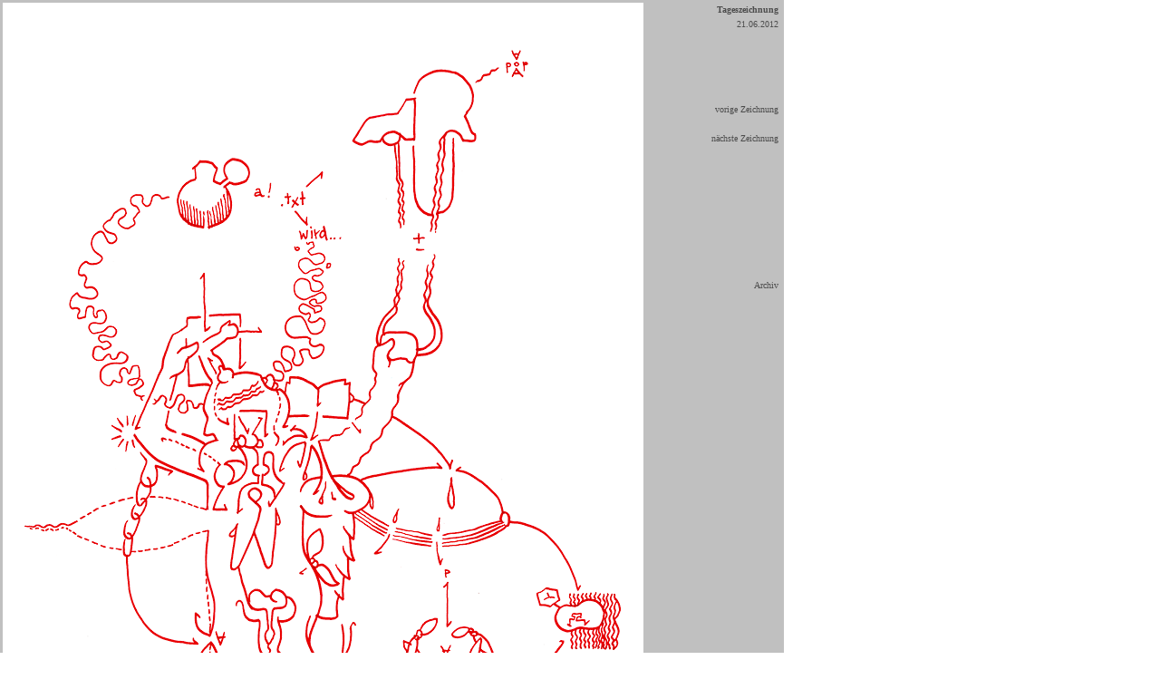

--- FILE ---
content_type: text/html
request_url: http://hanneskater.de/pages/1000er/2012-06-21_Zeichnung_1000er.html
body_size: 5990
content:
<html>
<head>
  <title>Tageszeichnung vom 21.06.2012 - Zeichnungslog - Hannes Kater</title>
                                               
  <meta http-equiv="Content-Type" content="text/html; CHARSET=iso-8859-1">
		<meta http-equiv="content-language" content="de">
		<meta name="description" content="Die Tageszeichnung f&uuml;r den 21.06.2012 von Hannes Kater f&uuml;r sein Zeichnungslog (Zeichnungs-Blog). Kater zeichnet analog mit Filzstiften und Rapidograph und Zeichnungen sind entweder 29,7 cm x 21 cm (A4) oder aber 8,5 inch x 11 inch (Letter, ein USA-Format) gro&szlig;. Die fertigen Zeichnungen werden gescannt und hier in einer Gr&ouml;&szlig;e von 707 x 1000 Pixel gezeigt.">
		<meta name="keywords" content="Tageszeichnung, Zeichnung, Zeichnungslog, drawinglog, Zeichnungsgenerator, 2012-06-21, 21.06.2012, tekenlog, Hannes Kater, drawing, t&auml;glich, tagt&auml;glich, daily, Zeichnungsblog, Zeichner, H. Kater, art, Blog, drawinggenerator, zeichnen, Kunst">
<meta name="date" content="21-06-2012">
		<link rel="stylesheet" type="text/css" href="../../style/standard.css">
		<meta name="audience" content="all">
		<meta name="robots" content="index, follow">
<meta name="keywords" lang="en-us" content="drawing, daily drawing, drawinggenerator, draughtsman, Hannes Kater, drawing generator, fine art, made-to-order drawings, exhibition, artist, history of art, draw, design, designer, draftsman, sketch, outline, installation, weblog, drawer">
<meta name="author" content="Hannes Kater">
<meta name="publisher" content="Hannes Kater">
<meta name="copyright" content="Hannes Kater und Autoren">
<meta name="page-type" content="Collection">
<meta name="keywords" content="Tageszeichnung, Zeichnung, Hannes Kater, Zeichnungslog, drawinglog, tekenlog, 2011-05-18, 18.05.2011, 18-05-2011, 18-05-11, Zeichnungsgenerator, t&amp;auml;glich, tagt&amp;auml;glich, drawing, daily, Kater, H. Kater, Blog, Zeichnungsblog, drawinggenerator, zeichnen, Kunst, Zeichner">
<link href="11-07-16_tageszeichnung1_p710.jpg">
		<link href="2008-04-08_zeich1_ww_p1000.gif">
	</head>

  <body bgcolor="white" text="black" link="#026b93" vlink="#026b93" alink="#026b93" leftmargin="0" marginheight="0" marginwidth="0" topmargin="0">
		<table border="0" cellspacing="0" cellpadding="0">
				<tbody>
				<tr height="1004">
					<td align="center" valign="middle" bgcolor="silver" width="713" height="1004"><span class="Kleingrau"><img src="../../grafik/_1000er_99/12-06-21_tageszeichnung2_ww1_p1000.png" alt="Tageszeichnung vom 21.06.2012 von Hannes Kater" height="1000" width="707" border="0"></span></td>
					<td align="left" valign="top" bgcolor="silver" width="5" height="1004"><img src="../../grafik/elements/free.gif" border="0" width="5" height="1006"></td>
					<td align="right" valign="top" bgcolor="silver" height="1004">
<table border="0" cellspacing="0" cellpadding="0" bgcolor="silver">
<tr>
<td align="right" valign="top"><img src="../../grafik/elements/free.gif" border="0" width="128" height="4"></td>
<td align="left" valign="top"><img src="../../grafik/elements/free.gif" border="0" width="6" height="2"></td>
</tr>
<tr>
<td align="right" valign="top"><span class="Normverdanagraufett">Tageszeichnung</span></td>
<td align="left" valign="top"><img src="../../grafik/elements/free.gif" border="0" width="6" height="6"></td>
</tr>
<tr>
<td align="right" valign="bottom"><a href="Archiv_1000er.html#a2012-06" class="Normverdanagrau_O"><span class="Normverdanagrau_O">21.06.2012</span></a></td>
<td align="left" valign="top"><img src="../../grafik/elements/free.gif" border="0" width="6" height="16"></td>
</tr>
<tr>
<td align="right" valign="top"><a href="2011-06-12_Zeichnung_1000er.html" class="Normverdanagrau_O"><br>
</a></td>
<td align="left" valign="top"><img src="../../grafik/elements/free.gif" border="0" width="6" height="80"></td>
</tr>
<tr>
<td align="right" valign="top"><a href="2012-06-20_Zeichnung_1000er.html" class="Normverdanagrau_O">vorige Zeichnung</a></td>
<td align="left" valign="top"><img src="../../grafik/elements/free.gif" border="0" width="6" height="16"></td>
</tr>
<tr>
<td align="right" valign="top"><img src="../../grafik/elements/free.gif" border="0" width="122" height="14"></td>
<td align="left" valign="top"><img src="../../grafik/elements/free.gif" border="0" width="6" height="16"></td>
</tr>
<tr>
<td align="right" valign="top"><a href="2012-06-22_Zeichnung_1000er.html" class="Normverdanagrau_O">n&auml;chste Zeichnung</a></td>
<td align="left" valign="top"><img src="../../grafik/elements/free.gif" border="0" width="6" height="16"></td>
</tr>
<tr>
<td align="right" valign="top"><img src="../../grafik/elements/free.gif" border="0" width="122" height="146"></td>
<td align="left" valign="top"><img src="../../grafik/elements/free.gif" border="0" width="6" height="16"></td>
</tr>
<tr>
<td align="right" valign="top"><a href="Archiv_1000er.html" class="Normverdanagrau_O">Archiv</a></td>
<td align="left" valign="top"><img src="../../grafik/elements/free.gif" border="0" width="6" height="6"></td>
</tr>
<tr>
<td align="right" valign="top"><img src="../../grafik/elements/free.gif" border="0" width="122" height="39"></td>
<td align="left" valign="top"><img src="../../grafik/elements/free.gif" border="0" width="6" height="6"></td>
</tr>
<tr>
<td colspan="2" align="right" valign="top"><img src="../../grafik/elements/free.gif" border="0" width="122" height="14"></td>
</tr>
</table>
</td>
				</tr>
				<tr>
					<td align="left" valign="Top" bgcolor="silver" width="713"><img src="../../grafik/_box.gif" width="713" height="15" border="0"></td>
					<td align="left" valign="top" bgcolor="silver" width="5"><img src="../../grafik/_box.gif" width="5" height="16" border="0"></td>
					<td align="left" valign="top" bgcolor="silver"><img src="../../grafik/_box.gif" width="147" height="15" border="0"></td>
				</tr>
			</tbody>
			</table>
	</body>
</html>